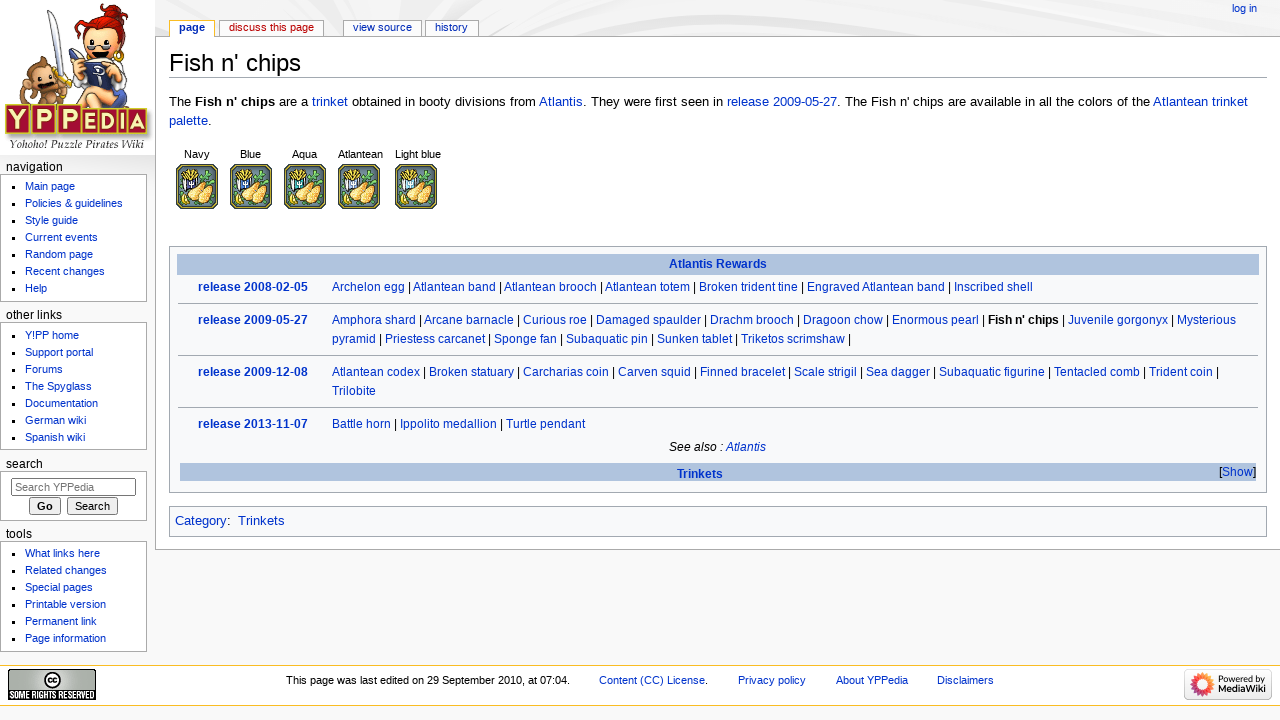

--- FILE ---
content_type: text/html; charset=UTF-8
request_url: http://yppedia.puzzlepirates.com/Fish_n%27_chips
body_size: 6715
content:
<!DOCTYPE html>
<html class="client-nojs" lang="en" dir="ltr">
<head>
<meta charset="UTF-8"/>
<title>Fish n' chips - YPPedia</title>
<script>document.documentElement.className = document.documentElement.className.replace( /(^|\s)client-nojs(\s|$)/, "$1client-js$2" );</script>
<script>(window.RLQ=window.RLQ||[]).push(function(){mw.config.set({"wgCanonicalNamespace":"","wgCanonicalSpecialPageName":false,"wgNamespaceNumber":0,"wgPageName":"Fish_n'_chips","wgTitle":"Fish n' chips","wgCurRevisionId":573147,"wgRevisionId":573147,"wgArticleId":80034,"wgIsArticle":true,"wgIsRedirect":false,"wgAction":"view","wgUserName":null,"wgUserGroups":["*"],"wgCategories":["Trinkets"],"wgBreakFrames":false,"wgPageContentLanguage":"en","wgPageContentModel":"wikitext","wgSeparatorTransformTable":["",""],"wgDigitTransformTable":["",""],"wgDefaultDateFormat":"dmy","wgMonthNames":["","January","February","March","April","May","June","July","August","September","October","November","December"],"wgMonthNamesShort":["","Jan","Feb","Mar","Apr","May","Jun","Jul","Aug","Sep","Oct","Nov","Dec"],"wgRelevantPageName":"Fish_n'_chips","wgRelevantArticleId":80034,"wgRequestId":"9835c6c454676d3278a90af2","wgIsProbablyEditable":false,"wgRelevantPageIsProbablyEditable":false,"wgRestrictionEdit":[],"wgRestrictionMove":[]});mw.loader.state({"site.styles":"ready","noscript":"ready","user.styles":"ready","user":"ready","user.options":"ready","user.tokens":"loading","mediawiki.legacy.shared":"ready","mediawiki.legacy.commonPrint":"ready","mediawiki.sectionAnchor":"ready","mediawiki.skinning.interface":"ready","mediawiki.skinning.content.externallinks":"ready","skins.monobook.styles":"ready"});mw.loader.implement("user.tokens@1e2czqy",function($,jQuery,require,module){/*@nomin*/mw.user.tokens.set({"editToken":"+\\","patrolToken":"+\\","watchToken":"+\\","csrfToken":"+\\"});
});mw.loader.load(["site","mediawiki.page.startup","mediawiki.user","mediawiki.hidpi","mediawiki.page.ready","jquery.makeCollapsible","mediawiki.searchSuggest"]);});</script>
<link rel="stylesheet" href="/load.php?debug=false&amp;lang=en&amp;modules=mediawiki.legacy.commonPrint%2Cshared%7Cmediawiki.sectionAnchor%7Cmediawiki.skinning.content.externallinks%7Cmediawiki.skinning.interface%7Cskins.monobook.styles&amp;only=styles&amp;skin=monobook"/>
<script async="" src="/load.php?debug=false&amp;lang=en&amp;modules=startup&amp;only=scripts&amp;skin=monobook"></script>
<!--[if IE 6]><link rel="stylesheet" href="/skins/MonoBook/resources/IE60Fixes.css?303" media="screen"/><![endif]--><!--[if IE 7]><link rel="stylesheet" href="/skins/MonoBook/resources/IE70Fixes.css?303" media="screen"/><![endif]-->
<meta name="ResourceLoaderDynamicStyles" content=""/>
<link rel="stylesheet" href="/load.php?debug=false&amp;lang=en&amp;modules=site.styles&amp;only=styles&amp;skin=monobook"/>
<meta name="generator" content="MediaWiki 1.31.16"/>
<link rel="shortcut icon" href="/favicon.ico"/>
<link rel="search" type="application/opensearchdescription+xml" href="/opensearch_desc.php" title="YPPedia (en)"/>
<link rel="EditURI" type="application/rsd+xml" href="https://yppedia.puzzlepirates.com/api.php?action=rsd"/>
<link rel="license" href="http://creativecommons.org/licenses/by/2.5/"/>
<link rel="alternate" type="application/atom+xml" title="YPPedia Atom feed" href="/index.php?title=Special:RecentChanges&amp;feed=atom"/>
<!--[if lt IE 9]><script src="/load.php?debug=false&amp;lang=en&amp;modules=html5shiv&amp;only=scripts&amp;skin=monobook&amp;sync=1"></script><![endif]-->
</head>
<body class="mediawiki ltr sitedir-ltr mw-hide-empty-elt ns-0 ns-subject page-Fish_n_chips rootpage-Fish_n_chips skin-monobook action-view"><div id="globalWrapper"><div id="column-content"><div id="content" class="mw-body" role="main"><a id="top"></a><div class="mw-indicators mw-body-content">
</div>
<h1 id="firstHeading" class="firstHeading" lang="en">Fish n' chips</h1><div id="bodyContent" class="mw-body-content"><div id="siteSub">From YPPedia</div><div id="contentSub" lang="en" dir="ltr"></div><div id="jump-to-nav" class="mw-jump">Jump to:<a href="#column-one">navigation</a>, <a href="#searchInput">search</a></div><!-- start content --><div id="mw-content-text" lang="en" dir="ltr" class="mw-content-ltr"><div class="mw-parser-output"><p>The <b>Fish n' chips</b> are a  <a href="/Trinket" title="Trinket">trinket</a>&#160;obtained in booty divisions from <a href="/Atlantis" title="Atlantis">Atlantis</a>. They were first seen in <a href="/Release_2009-05-27" title="Release 2009-05-27"> release 2009-05-27</a>. The Fish n' chips are available in all the colors of the <a href="/Trinket_palette#Atlantean" title="Trinket palette">Atlantean trinket palette</a>.
</p>
<table cellpadding="5">

<tbody><tr>
<td align="center"><small>Navy</small>
<div style="position:relative;"><a href="/File:Item_box_unequip.png" class="image"><img alt="Item box unequip.png" src="/images/a/a6/Item_box_unequip.png" width="42" height="45" /></a><div style="position:absolute; left:3px; top:3px; width:36px; height:39px; overflow:hidden;"><div style="position:absolute; left:-434px; top:-25px;"><a href="/File:Colors-trinket-Fish_n%27_chips.png" class="image"><img alt="Colors-trinket-Fish n&#39; chips.png" src="/images/c/c2/Colors-trinket-Fish_n%27_chips.png" width="1764" height="68" /></a></div>
</div><div style="position:absolute; left:3px; top:3px; width:36px; height:39px; overflow:hidden;"></div></div>
</td>
<td align="center"><small>Blue</small>
<div style="position:relative;"><a href="/File:Item_box_unequip.png" class="image"><img alt="Item box unequip.png" src="/images/a/a6/Item_box_unequip.png" width="42" height="45" /></a><div style="position:absolute; left:3px; top:3px; width:36px; height:39px; overflow:hidden;"><div style="position:absolute; left:-477px; top:-25px;"><a href="/File:Colors-trinket-Fish_n%27_chips.png" class="image"><img alt="Colors-trinket-Fish n&#39; chips.png" src="/images/c/c2/Colors-trinket-Fish_n%27_chips.png" width="1764" height="68" /></a></div>
</div><div style="position:absolute; left:3px; top:3px; width:36px; height:39px; overflow:hidden;"></div></div>
</td>
<td align="center"><small>Aqua</small>
<div style="position:relative;"><a href="/File:Item_box_unequip.png" class="image"><img alt="Item box unequip.png" src="/images/a/a6/Item_box_unequip.png" width="42" height="45" /></a><div style="position:absolute; left:3px; top:3px; width:36px; height:39px; overflow:hidden;"><div style="position:absolute; left:-520px; top:-25px;"><a href="/File:Colors-trinket-Fish_n%27_chips.png" class="image"><img alt="Colors-trinket-Fish n&#39; chips.png" src="/images/c/c2/Colors-trinket-Fish_n%27_chips.png" width="1764" height="68" /></a></div>
</div><div style="position:absolute; left:3px; top:3px; width:36px; height:39px; overflow:hidden;"></div></div>
</td>
<td><small>Atlantean</small>
<div style="position:relative;"><a href="/File:Item_box_unequip.png" class="image"><img alt="Item box unequip.png" src="/images/a/a6/Item_box_unequip.png" width="42" height="45" /></a><div style="position:absolute; left:3px; top:3px; width:36px; height:39px; overflow:hidden;"><div style="position:absolute; left:-821px; top:-25px;"><a href="/File:Colors-trinket-Fish_n%27_chips.png" class="image"><img alt="Colors-trinket-Fish n&#39; chips.png" src="/images/c/c2/Colors-trinket-Fish_n%27_chips.png" width="1764" height="68" /></a></div>
</div><div style="position:absolute; left:3px; top:3px; width:36px; height:39px; overflow:hidden;"></div></div>
</td>
<td><small>Light blue</small>
<div style="position:relative;"><a href="/File:Item_box_unequip.png" class="image"><img alt="Item box unequip.png" src="/images/a/a6/Item_box_unequip.png" width="42" height="45" /></a><div style="position:absolute; left:3px; top:3px; width:36px; height:39px; overflow:hidden;"><div style="position:absolute; left:-1208px; top:-25px;"><a href="/File:Colors-trinket-Fish_n%27_chips.png" class="image"><img alt="Colors-trinket-Fish n&#39; chips.png" src="/images/c/c2/Colors-trinket-Fish_n%27_chips.png" width="1764" height="68" /></a></div>
</div><div style="position:absolute; left:3px; top:3px; width:36px; height:39px; overflow:hidden;"></div></div>
</td></tr></tbody></table><div style="clear:both;"></div>
<div style="clear:both;"></div>
<p><br />
</p>
<div style="clear:both;"></div>
<table style="margin:0 auto; text-align:center;" align="center" class="toccolours">

<tbody><tr bgcolor="lightsteelblue">
<th colspan="2"><a href="/Trinket#Atlantis_rewards" title="Trinket">Atlantis Rewards</a>
</th></tr>
<tr valign="top" style="border-bottom:1px solod #cccccc;">
<th width="150px"><a href="/Release_2008-02-05" title="Release 2008-02-05"> release 2008-02-05</a>
</th>
<td align="left"><a href="/Archelon_egg" title="Archelon egg">Archelon egg</a> | <a href="/Atlantean_band" title="Atlantean band">Atlantean band</a> | <a href="/Atlantean_brooch" title="Atlantean brooch">Atlantean brooch</a> | <a href="/Atlantean_totem" title="Atlantean totem">Atlantean totem</a> |  <a href="/Broken_trident_tine" title="Broken trident tine">Broken trident tine</a> | <a href="/Engraved_Atlantean_band" title="Engraved Atlantean band">Engraved Atlantean band</a> | <a href="/Inscribed_shell" title="Inscribed shell">Inscribed shell</a>
</td></tr>
<tr>
<td colspan="2">
<hr />
</td></tr>
<tr valign="top" style="border-bottom:1px solod #cccccc;">
<th width="150px"><a href="/Release_2009-05-27" title="Release 2009-05-27"> release 2009-05-27</a>
</th>
<td align="left"><a href="/Amphora_shard" title="Amphora shard">Amphora shard</a> | <a href="/Arcane_barnacle" title="Arcane barnacle">Arcane barnacle</a> | <a href="/Curious_roe" title="Curious roe">Curious roe</a> | <a href="/Damaged_spaulder" title="Damaged spaulder">Damaged spaulder</a> | <a href="/Drachm_brooch" title="Drachm brooch">Drachm brooch</a> | <a href="/Dragoon_chow" title="Dragoon chow">Dragoon chow</a> | <a href="/Enormous_pearl" title="Enormous pearl">Enormous pearl</a> | <a class="mw-selflink selflink">Fish n' chips</a> | <a href="/Juvenile_gorgonyx" title="Juvenile gorgonyx">Juvenile gorgonyx</a> | <a href="/Mysterious_pyramid" title="Mysterious pyramid">Mysterious pyramid</a> | <a href="/Priestess_carcanet" title="Priestess carcanet">Priestess carcanet</a> | <a href="/Sponge_fan" title="Sponge fan">Sponge fan</a> | <a href="/Subaquatic_pin" title="Subaquatic pin">Subaquatic pin</a> | <a href="/Sunken_tablet" title="Sunken tablet">Sunken tablet</a> | <a href="/Triketos_scrimshaw" title="Triketos scrimshaw">Triketos scrimshaw</a> |
</td></tr>
<tr>
<td colspan="2">
<hr />
</td></tr>
<tr valign="top" style="border-bottom:1px solid #cccccc;">
<th width="150px"><a href="/Release_2009-12-08" title="Release 2009-12-08"> release 2009-12-08</a>
</th>
<td align="left"><a href="/Atlantean_codex" title="Atlantean codex">Atlantean codex</a> | <a href="/Broken_statuary" title="Broken statuary">Broken statuary</a> | <a href="/Carcharias_coin" title="Carcharias coin">Carcharias coin</a> | <a href="/Carven_squid" title="Carven squid">Carven squid</a> | <a href="/Finned_bracelet" title="Finned bracelet">Finned bracelet</a> |  <a href="/Scale_strigil" title="Scale strigil">Scale strigil</a> | <a href="/Sea_dagger" title="Sea dagger">Sea dagger</a> | <a href="/Subaquatic_figurine" title="Subaquatic figurine">Subaquatic figurine</a> | <a href="/Tentacled_comb" title="Tentacled comb">Tentacled comb</a> | <a href="/Trident_coin" title="Trident coin">Trident coin</a> | <a href="/Trilobite" title="Trilobite">Trilobite</a>
</td></tr>
<tr>
<td colspan="2">
<hr />
</td></tr>
<tr valign="top" style="border-bottom:1px solid #cccccc;">
<th width="150px"><a href="/Release_2013-11-07" title="Release 2013-11-07"> release 2013-11-07</a>
</th>
<td align="left"><a href="/Battle_horn" title="Battle horn">Battle horn</a> | <a href="/Ippolito_medallion" title="Ippolito medallion">Ippolito medallion</a> | <a href="/Turtle_pendant" title="Turtle pendant">Turtle pendant</a>
</td></tr>
<tr>
<td colspan="2"><i>See also&#160;: <a href="/Atlantis" title="Atlantis">Atlantis</a></i>
</td></tr>
<tr>
<td colspan="2"><div class="mw-collapsible mw-collapsed" style="overflow:auto; padding: 2px; border: none;" data-expandtext="Show" data-collapsetext="Hide">
<div style="padding: 2px; height: 1.2em; font-weight: bold; background-color: lightsteelblue; text-align: center;"><b><a href="/Trinket" title="Trinket">Trinkets</a></b></div>
<div class="mw-collapsible-content" style="font-weight: normal; background-color: transparent; text-align: left;">
<table bgcolor="transparent">

<tbody><tr valign="top">
<th width="150">Purchasable trinkets
</th>
<td><a href="/Trinket#Medals" title="Trinket">Medals</a> | <a href="/Trinket#Pins" title="Trinket">Pins</a> | <a href="/Trinket#Purchasable_gifts" title="Trinket">Purchasable Gifts</a>
</td></tr>
<tr>
<td colspan="3">
<hr />
</td></tr>
<tr valign="top">
<th>Seasonal trinkets
</th>
<td><a href="/Trinket#Valentine" title="Trinket">Valentine Trinkets</a> | <a href="/Trinket#Spring" title="Trinket">Spring Trinkets</a> | <a href="/Trinket#Summer" title="Trinket">Summer Trinkets</a> | <a href="/Trinket#Autumn" title="Trinket">Autumn Trinkets</a> | <a href="/Trinket#Halloween" title="Trinket">Halloween Trinkets</a> | <a href="/Trinket#Christmas" title="Trinket">Christmas Trinkets</a>
</td></tr>
<tr>
<td colspan="3">
<hr />
</td></tr>
<tr valign="top">
<th>Reward trinkets
</th>
<td><b>Atlantis Rewards</b> | <a href="/Trinket#Black_market_rewards" title="Trinket">Black Market Rewards</a> | <a href="/Trinket#Brigand_King_rewards" title="Trinket">Brigand King Rewards</a> | <a href="/Trinket#Cursed_Isles_rewards" title="Trinket">Cursed Isles Rewards</a> | <a href="/Trinket#Faction_rewards" title="Trinket">Faction Rewards</a> | <a href="/Trinket#Gold_box_rewards" title="Trinket">Gold Box Rewards</a> | <a href="/Trinket#Greedy_brigand_rewards" title="Trinket">Greedy Brigand Rewards</a> | <a href="/Trinket#Haunted_Seas_rewards" title="Trinket">Haunted Seas Rewards</a> | <a href="/Trinket#Imperial_Outpost_rewards" title="Trinket">Imperial Outpost Rewards</a> | <a href="/Trinket#Kraken_rewards" title="Trinket">Kraken Rewards</a> | <a href="/Trinket#Ringer_dolls" title="Trinket">Ringer Dolls</a> | <a href="/Trinket#Vampirate_rewards" title="Trinket">Vampirate Rewards</a>| <a href="/Trinket#Viking_Raid_rewards" title="Trinket">Viking Raid Rewards</a>| <a href="/Trinket#Werewolf_rewards" title="Trinket">Werewolf Rewards</a>
</td></tr>
<tr>
<td colspan="3">
<hr />
</td></tr>
<tr valign="top">
<th>Limited edition trinkets
</th>
<td><a href="/Trinket#Banana_mystery_box" title="Trinket">Banana Mystery Box Trinkets</a> | <a href="/Trinket#Chocolate_mystery_box" title="Trinket">Chocolate Mystery Box Trinkets</a> | <a href="/Trinket#Ice_mystery_box" title="Trinket">Ice Mystery Box Trinkets</a> | <a href="/Trinket#Plum_mystery_box" title="Trinket">Plum Mystery Box Trinkets</a> | <a href="/Trinket#Spring_green_mystery_box" title="Trinket">Spring Green Mystery Box Trinkets</a> | <a href="/Trinket#Wine_mystery_box" title="Trinket">Wine Mystery Box Trinkets</a>
</td></tr>
<tr>
<td colspan="3">
<hr />
</td></tr>
<tr valign="top">
<th>Miscellaneous trinkets
</th>
<td><a href="/Trinket#Beachcomber" title="Trinket">Beachcomber Trinkets</a> | <a href="/Trinket#Other_available_trinkets" title="Trinket">Other Available Trinkets</a> | <a href="/Trinket#No_longer_available" title="Trinket">No Longer Available</a>
</td></tr></tbody></table>
</div>
</div>
</td></tr></tbody></table><div style="clear:both;"></div>

<!-- 
NewPP limit report
Cached time: 20260202133648
Cache expiry: 86400
Dynamic content: false
CPU time usage: 0.045 seconds
Real time usage: 0.053 seconds
Preprocessor visited node count: 562/1000000
Preprocessor generated node count: 4519/1000000
Post‐expand include size: 32792/2097152 bytes
Template argument size: 4786/2097152 bytes
Highest expansion depth: 13/40
Expensive parser function count: 0/100
Unstrip recursion depth: 0/20
Unstrip post‐expand size: 0/5000000 bytes
-->
<!--
Transclusion expansion time report (%,ms,calls,template)
100.00%   26.620      1 Template:Atlantis_Trinket_basic_paragraph
100.00%   26.620      1 -total
 61.08%   16.260      1 Template:Trinket_basic_paragraph
 39.74%   10.578      1 Template:Atlantis_trinket_display
 32.94%    8.770      5 Template:Colorize_trinket
 29.03%    7.729      1 Template:Navigation_Atlantean_trinkets
 25.99%    6.918      5 Template:My_trinkets/Fish_n'_chips
 23.72%    6.315      1 Template:Navigation_Trinkets
 18.70%    4.978      1 Template:Hidden
  5.48%    1.458      1 Template:My_trinkets/primary/aqua
-->
</div>
<!-- Saved in parser cache with key wiki_yohoho:pcache:idhash:80034-0!canonical and timestamp 20260202133648 and revision id 573147
 -->
</div><div class="printfooter">
Retrieved from "<a dir="ltr" href="https://yppedia.puzzlepirates.com/index.php?title=Fish_n%27_chips&amp;oldid=573147">https://yppedia.puzzlepirates.com/index.php?title=Fish_n%27_chips&amp;oldid=573147</a>"</div>
<div id="catlinks" class="catlinks" data-mw="interface"><div id="mw-normal-catlinks" class="mw-normal-catlinks"><a href="/Special:Categories" title="Special:Categories">Category</a>: <ul><li><a href="/Category:Trinkets" title="Category:Trinkets">Trinkets</a></li></ul></div></div><!-- end content --><div class="visualClear"></div></div></div></div><div id="column-one" lang="en" dir="ltr"><h2>Navigation menu</h2><div role="navigation" class="portlet" id="p-cactions" aria-labelledby="p-cactions-label"><h3 id="p-cactions-label" lang="en" dir="ltr">Views</h3><div class="pBody"><ul lang="en" dir="ltr"><li id="ca-nstab-main" class="selected"><a href="/Fish_n%27_chips" title="View the content page [c]" accesskey="c">Page</a></li><li id="ca-talk" class="new"><a href="/index.php?title=Talk:Fish_n%27_chips&amp;action=edit&amp;redlink=1" rel="discussion" title="Discussion about the content page (page does not exist) [t]" accesskey="t">Discuss this page</a></li><li id="ca-viewsource"><a href="/index.php?title=Fish_n%27_chips&amp;action=edit" title="This page is protected.&#10;You can view its source [e]" accesskey="e">View source</a></li><li id="ca-history"><a href="/index.php?title=Fish_n%27_chips&amp;action=history" title="Past revisions of this page [h]" accesskey="h">History</a></li></ul></div></div><div role="navigation" class="portlet" id="p-personal" aria-labelledby="p-personal-label"><h3 id="p-personal-label" lang="en" dir="ltr">Personal tools</h3><div class="pBody"><ul lang="en" dir="ltr"><li id="pt-login"><a href="/index.php?title=Special:UserLogin&amp;returnto=Fish+n%27+chips" title="You are encouraged to log in; however, it is not mandatory [o]" accesskey="o">Log in</a></li></ul></div></div><div class="portlet" id="p-logo" role="banner"><a href="/Main_Page" class="mw-wiki-logo" title="Visit the main page"></a></div><div role="navigation" class="portlet generated-sidebar" id="p-navigation.09" aria-labelledby="p-navigation.09-label"><h3 id="p-navigation.09-label" lang="en" dir="ltr">navigation	</h3><div class="pBody"><ul lang="en" dir="ltr"><li id="n-Main-page"><a href="/Main_Page">Main page</a></li><li id="n-policies"><a href="/YPPedia:Policies_and_guidelines">Policies &amp; guidelines</a></li><li id="n-Styleguide"><a href="/YPPedia:Style_guide">Style guide</a></li><li id="n-currentevents"><a href="/Current_events" title="Find background information on current events">Current events</a></li><li id="n-randompage"><a href="/Special:Random" title="Load a random page [x]" accesskey="x">Random page</a></li><li id="n-recentchanges"><a href="/Special:RecentChanges" title="A list of recent changes in the wiki [r]" accesskey="r">Recent changes</a></li><li id="n-help"><a href="https://www.mediawiki.org/wiki/Special:MyLanguage/Help:Contents" title="The place to find out">Help</a></li></ul></div></div><div role="navigation" class="portlet generated-sidebar" id="p-secondnav" aria-labelledby="p-secondnav-label"><h3 id="p-secondnav-label" lang="en" dir="ltr">Other links</h3><div class="pBody"><ul lang="en" dir="ltr"><li id="n-Y.21PP-home"><a href="https://www.puzzlepirates.com/" rel="nofollow">Y!PP home</a></li><li id="n-Supportportal"><a href="https://yppedia.puzzlepirates.com/Support_Portal" rel="nofollow">Support portal</a></li><li id="n-Forum"><a href="https://forums.puzzlepirates.com/" rel="nofollow">Forums</a></li><li id="n-Spyglass"><a href="/Official:The_Spyglass">The Spyglass</a></li><li id="n-Docs"><a href="https://yppedia.puzzlepirates.com/Official:DocumentationIndex" rel="nofollow">Documentation</a></li><li id="n-Germanpedia"><a href="https://yppedia.puzzlepirates.com/de/Hauptseite" rel="nofollow">German wiki</a></li><li id="n-Spanishpedia"><a href="https://yppedia.puzzlepirates.com/es/Portada" rel="nofollow">Spanish wiki</a></li></ul></div></div><div role="search" class="portlet" id="p-search"><h3 id="p-search-label" lang="en" dir="ltr"><label for="searchInput">Search</label></h3><div class="pBody" id="searchBody"><form action="/index.php" id="searchform"><input type="hidden" value="Special:Search" name="title"/><input type="search" name="search" placeholder="Search YPPedia" title="Search YPPedia [f]" accesskey="f" id="searchInput"/><input type="submit" name="go" value="Go" title="Go to a page with this exact name if it exists" id="searchGoButton" class="searchButton"/>&#160; <input type="submit" name="fulltext" value="Search" title="Search the pages for this text" id="mw-searchButton" class="searchButton"/></form></div></div><div role="navigation" class="portlet" id="p-tb" aria-labelledby="p-tb-label"><h3 id="p-tb-label" lang="en" dir="ltr">Tools</h3><div class="pBody"><ul lang="en" dir="ltr"><li id="t-whatlinkshere"><a href="/Special:WhatLinksHere/Fish_n%27_chips" title="A list of all wiki pages that link here [j]" accesskey="j">What links here</a></li><li id="t-recentchangeslinked"><a href="/Special:RecentChangesLinked/Fish_n%27_chips" rel="nofollow" title="Recent changes in pages linked from this page [k]" accesskey="k">Related changes</a></li><li id="t-specialpages"><a href="/Special:SpecialPages" title="A list of all special pages [q]" accesskey="q">Special pages</a></li><li id="t-print"><a href="/index.php?title=Fish_n%27_chips&amp;printable=yes" rel="alternate" title="Printable version of this page [p]" accesskey="p">Printable version</a></li><li id="t-permalink"><a href="/index.php?title=Fish_n%27_chips&amp;oldid=573147" title="Permanent link to this revision of the page">Permanent link</a></li><li id="t-info"><a href="/index.php?title=Fish_n%27_chips&amp;action=info" title="More information about this page">Page information</a></li></ul></div></div></div><!-- end of the left (by default at least) column --><div class="visualClear"></div><div id="footer" role="contentinfo" lang="en" dir="ltr"><div id="f-copyrightico" class="footer-icons"><a href="http://creativecommons.org/licenses/by/2.5/"><img src="https://creativecommons.org/images/public/somerights20.gif" alt="Attribution" width="88" height="31"/></a></div><div id="f-poweredbyico" class="footer-icons"><a href="//www.mediawiki.org/"><img src="/resources/assets/poweredby_mediawiki_88x31.png" alt="Powered by MediaWiki" srcset="/resources/assets/poweredby_mediawiki_132x47.png 1.5x, /resources/assets/poweredby_mediawiki_176x62.png 2x" width="88" height="31"/></a></div><ul id="f-list"><li id="lastmod"> This page was last edited on 29 September 2010, at 07:04.</li><li id="copyright"><a href=http://creativecommons.org/licenses/by/2.5/>Content (CC) License</a>.</li><li id="privacy"><a href="/YPPedia:Privacy_policy" class="mw-redirect" title="YPPedia:Privacy policy">Privacy policy</a></li><li id="about"><a href="/YPPedia:About" title="YPPedia:About">About YPPedia</a></li><li id="disclaimer"><a href="/YPPedia:General_disclaimer" title="YPPedia:General disclaimer">Disclaimers</a></li></ul></div></div><script>(window.RLQ=window.RLQ||[]).push(function(){mw.config.set({"wgPageParseReport":{"limitreport":{"cputime":"0.045","walltime":"0.053","ppvisitednodes":{"value":562,"limit":1000000},"ppgeneratednodes":{"value":4519,"limit":1000000},"postexpandincludesize":{"value":32792,"limit":2097152},"templateargumentsize":{"value":4786,"limit":2097152},"expansiondepth":{"value":13,"limit":40},"expensivefunctioncount":{"value":0,"limit":100},"unstrip-depth":{"value":0,"limit":20},"unstrip-size":{"value":0,"limit":5000000},"timingprofile":["100.00%   26.620      1 Template:Atlantis_Trinket_basic_paragraph","100.00%   26.620      1 -total"," 61.08%   16.260      1 Template:Trinket_basic_paragraph"," 39.74%   10.578      1 Template:Atlantis_trinket_display"," 32.94%    8.770      5 Template:Colorize_trinket"," 29.03%    7.729      1 Template:Navigation_Atlantean_trinkets"," 25.99%    6.918      5 Template:My_trinkets/Fish_n'_chips"," 23.72%    6.315      1 Template:Navigation_Trinkets"," 18.70%    4.978      1 Template:Hidden","  5.48%    1.458      1 Template:My_trinkets/primary/aqua"]},"cachereport":{"timestamp":"20260202133648","ttl":86400,"transientcontent":false}}});});</script><script>(window.RLQ=window.RLQ||[]).push(function(){mw.config.set({"wgBackendResponseTime":185});});</script></body></html>